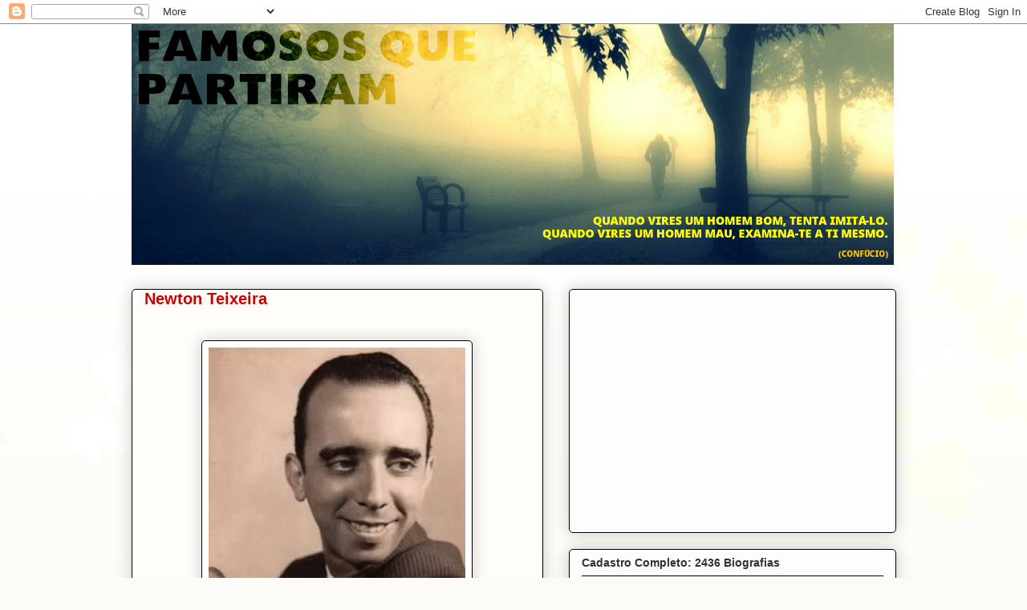

--- FILE ---
content_type: text/html; charset=UTF-8
request_url: http://www.famososquepartiram.com/b/stats?style=BLACK_TRANSPARENT&timeRange=ALL_TIME&token=APq4FmDBRjgnFlYwx9MGXlZuWATLAY2btbQskllajTXXo5ZWEpmRl32wajW07XVTFJG-o6hXWtglZm3g2X3yFimQxJJh8FW-iA
body_size: 248
content:
{"total":10672502,"sparklineOptions":{"backgroundColor":{"fillOpacity":0.1,"fill":"#000000"},"series":[{"areaOpacity":0.3,"color":"#202020"}]},"sparklineData":[[0,0],[1,0],[2,0],[3,0],[4,0],[5,0],[6,0],[7,0],[8,0],[9,0],[10,0],[11,0],[12,4],[13,5],[14,52],[15,11],[16,22],[17,14],[18,100],[19,80],[20,49],[21,31],[22,19],[23,27],[24,58],[25,42],[26,28],[27,28],[28,21],[29,7]],"nextTickMs":360000}

--- FILE ---
content_type: text/html; charset=utf-8
request_url: https://www.google.com/recaptcha/api2/aframe
body_size: 269
content:
<!DOCTYPE HTML><html><head><meta http-equiv="content-type" content="text/html; charset=UTF-8"></head><body><script nonce="HujEjCliX2DUTVO7XgFMQg">/** Anti-fraud and anti-abuse applications only. See google.com/recaptcha */ try{var clients={'sodar':'https://pagead2.googlesyndication.com/pagead/sodar?'};window.addEventListener("message",function(a){try{if(a.source===window.parent){var b=JSON.parse(a.data);var c=clients[b['id']];if(c){var d=document.createElement('img');d.src=c+b['params']+'&rc='+(localStorage.getItem("rc::a")?sessionStorage.getItem("rc::b"):"");window.document.body.appendChild(d);sessionStorage.setItem("rc::e",parseInt(sessionStorage.getItem("rc::e")||0)+1);localStorage.setItem("rc::h",'1769282367424');}}}catch(b){}});window.parent.postMessage("_grecaptcha_ready", "*");}catch(b){}</script></body></html>